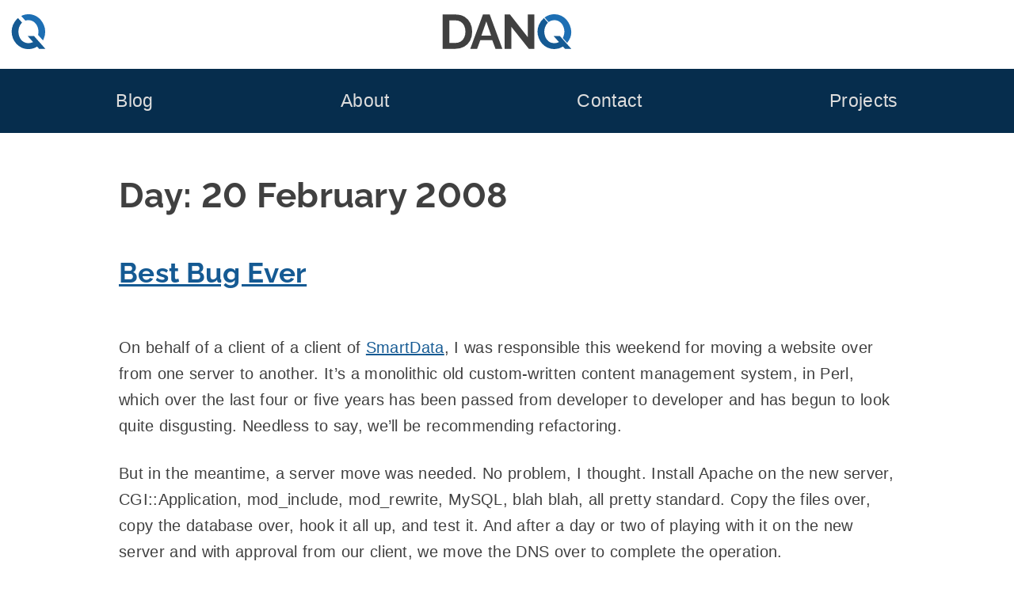

--- FILE ---
content_type: text/html; charset=UTF-8
request_url: https://danq.me/2008/02/20/
body_size: 13486
content:
<!DOCTYPE html>
<html lang="en-GB" prefix="og: http://ogp.me/ns#">
  <head>
    <meta charset="UTF-8">
    <meta name="viewport" content="width=device-width, initial-scale=1">
    <title>
      20 February, 2008 – Dan Q
    </title>
    <style nonce="l4rGaR9uUk2eedQf">
    html{line-height:1.65;text-size-adjust:100%}body{margin:0}pre{font-family:monospace,monospace;font-size:1em;overflow:auto}abbr[title]{border-bottom:none;text-decoration:underline dotted}b,strong{font-weight:bolder}code,kbd,samp{font-family:monospace,monospace;font-size:1em;overflow-wrap:break-word}small{font-size:80%}sub,sup{font-size:75%;line-height:0;position:relative;vertical-align:baseline}sub{bottom:-0.25em}sup{top:-0.5em}img,video{max-width:100%;height:auto}button,input,optgroup,select,textarea{font-family:inherit;font-size:100%;line-height:1.15;margin:0}button,select{text-transform:none}button,[type=button],[type=reset],[type=submit]{-webkit-appearance:button;cursor:pointer}button::-moz-focus-inner,[type=button]::-moz-focus-inner,[type=reset]::-moz-focus-inner,[type=submit]::-moz-focus-inner{border-style:none;padding:0}button:-moz-focusring,[type=button]:-moz-focusring,[type=reset]:-moz-focusring,[type=submit]:-moz-focusring{outline:1px dotted ButtonText}label{cursor:pointer}*{box-sizing:border-box}.screen-reader-text{border:0;clip-path:inset(50%);height:1px;margin:-1px;overflow:hidden;padding:0;position:absolute;width:1px;word-wrap:normal !important}.screen-reader-text:focus{background-color:#eee;clip-path:none;color:#444;display:block;font-size:1em;height:auto;left:5px;line-height:normal;padding:15px 23px 14px;text-decoration:none;top:5px;width:auto}#primary[tabindex="-1"]:focus{outline:0}.alignleft,.alignright{margin:0 1.5em}.alignleft{float:left}.alignright{float:right}.aligncenter{clear:both;margin:0 auto;display:block}@font-face{font-family:"Raleway";font-style:normal;font-weight:700;src:local(""),url("https://bcdn.danq.me/_q23tf/rl7.woff2") format("woff2");font-display:swap}:root{--bg:#fff;--text:#404040;--text-light:#ddd;--q-pri:#155a93;--q-sec:#1d6fb4;--alt1-bg:#95b8b8;--alt1-text:#000;--alt1-link:#0f4570;--alt2-bg:#062d4d;--alt2-text:var(--text-light);--alt3-bg:#c5eded;--alt3-text:var(--text);--dan-comment-bg:#d6e3e8;--comment-author-width:100px}body{background:var(--bg);color:var(--text)}:root{--step--2:clamp(0.72rem,calc(1.05rem + -0.54vw),0.89rem);--step--1:clamp(0.90rem,calc(1.10rem + -0.32vw),1.00rem);--step-0:clamp(1.13rem,calc(1.13rem + 0.00vw),1.13rem);--step-1:clamp(1.27rem,calc(1.13rem + 0.45vw),1.41rem);--step-2:clamp(1.42rem,calc(1.10rem + 1.07vw),1.76rem);--step-3:clamp(1.60rem,calc(1.03rem + 1.91vw),2.20rem);--step-4:clamp(1.80rem,calc(0.89rem + 3.02vw),2.75rem);--step-5:clamp(2.03rem,calc(0.68rem + 4.50vw),3.43rem);--raleway-line-height-to-font-size-ratio:1.34;--max-width-flex:90vw;--max-width-fixed:980px}body{font-family:Avenir,Montserrat,Corbel,"URW Gothic",source-sans-pro,sans-serif;font-size:20px;line-height:1.65;letter-spacing:0.02rem;text-wrap:pretty}h1,h2,h3,h4{font-family:"Raleway",Avenir,Montserrat,Corbel,"URW Gothic",source-sans-pro,sans-serif;font-weight:700;font-feature-settings:"lnum";text-wrap:balance;line-height:1.2}h1{font-size:var(--step-4);line-height:1.6;margin:1em 0 0.3em}h2{font-size:var(--step-3)}h3{font-size:var(--step-2)}h4{font-size:var(--step-1)}a{color:var(--q-pri);text-decoration:underline}a:visited{color:var(--q-pri)}a:hover{color:var(--dark-bg-1);text-decoration:double underline}.site-header{background-image:url("https://bcdn.danq.me/_q23t/sh-hover.svg");background-size:cover;background-position:50% 25%}.site-header .h-card{display:flex;justify-content:center;padding:var(--step-0) var(--step--1) var(--step-1);text-decoration:none;color:var(--text);background:rgb(255,255,255)}.site-header .u-logo{height:var(--step-4);width:var(--step-4)}.site-header .p-name{all:unset;font-size:calc(var(--step-4) * var(--raleway-line-height-to-font-size-ratio));line-height:var(--step-4);padding-right:var(--step-4);font-family:"Raleway","Helvetica","Arial",sans-serif;text-align:center;flex-grow:1}.site-header .p-name svg{height:var(--step-4)}@media (max-width:230px){.site-header .p-name{display:none}}.site-header .p-family-name{color:var(--q-pri)}body.home .site-header .h-card{padding:var(--step-1) var(--step--1) var(--step-2)}body.home .site-header .h-card .u-logo{height:var(--step-5);width:var(--step-5)}body.home .site-header .h-card .p-name{padding-right:var(--step-5)}body.home .site-header .h-card .p-name svg{height:var(--step-5)}.site-footer{background:var(--alt1-bg);color:var(--alt1-text);font-size:var(--step--1);text-align:center;padding:var(--step--1) 0 var(--step-0)}.site-footer svg,.site-footer img{height:var(--step--1);width:auto;vertical-align:text-bottom}.site-footer a{white-space:nowrap;color:var(--alt1-link)}.site-footer a[href~="/colophon"] svg:first-of-type{padding-left:4px}.site-footer a[href~="/privacy"] svg{padding-right:4px}.site-footer ul{display:flex;flex-wrap:wrap;list-style:none;padding:0;justify-content:space-around;gap:8px var(--step-1);margin:0.5ch 0}.main-navigation{background:var(--alt2-bg);display:block;padding:var(--step-0) var(--step-2)}.main-navigation ul{display:flex;flex-wrap:wrap;font-size:var(--step-1);justify-content:space-around;line-height:2;list-style:none;margin:0;padding-left:0;gap:0 var(--step--1)}.main-navigation ul ul{background:var(--alt2-bg);box-shadow:0 3px 3px rgba(0,0,0,0.2);flex-direction:column;float:left;font-size:var(--step-0);left:-999em;padding:var(--step-0);position:absolute;top:100%;z-index:99999}.main-navigation ul ul a{width:200px}.main-navigation li{position:relative}.main-navigation li:hover ul,.main-navigation li:focus ul,.main-navigation li a:hover + ul,.main-navigation li a:focus + ul{left:calc(-1 * var(--step-0))}.main-navigation li:has(:hover) ul,.main-navigation li:has(:focus) ul{left:calc(-1 * var(--step-0))}.main-navigation a{color:var(--alt2-text);display:block;text-decoration:none}.site-main .comment-navigation,.site-main .posts-navigation,.site-main .post-navigation{margin:0 0 1.5em}.comment-navigation .nav-links,.posts-navigation .nav-links,.post-navigation .nav-links{display:flex}.comment-navigation .nav-previous,.posts-navigation .nav-previous,.post-navigation .nav-previous{flex:1 0 50%}.comment-navigation .nav-next,.posts-navigation .nav-next,.post-navigation .nav-next{text-align:end;flex:1 0 50%}.site-main,.site-footer{display:flex;flex-direction:column}.site-main > *,.site-main .entry-footer,.site-footer > *,.site-footer .entry-footer{display:flex;flex-direction:column;align-items:center;width:100%}.site-main > * > *,.site-main .entry-footer > *,.site-footer > * > *,.site-footer .entry-footer > *{width:min(var(--max-width-flex),var(--max-width-fixed))}.entry-content li{margin:0.5ch 0}.entry-content p{margin:2.5ch 0}.entry-content .q18-footnote{margin:1.25ch 0}.entry-content blockquote{border-left:var(--step--2) solid var(--alt1-bg);padding:var(--step--1) var(--step--1) var(--step--1) var(--step-2);margin:var(--step-2)}.entry-content blockquote[cite]{border-left-color:transparent;background:var(--text-light)}.entry-content cite{text-align:right;display:block}.entry-footer{background:var(--alt3-bg);color:var(--alt3-text);margin:var(--step-2);padding:var(--step-0)}.entry-meta{display:flex;flex-wrap:wrap;align-items:start;gap:var(--step--1)}.entry-meta details,.entry-meta .comments-link,.entry-meta .share-button{width:calc(33% - var(--step--1));min-width:220px;flex-grow:1;border-radius:6px;border:0;line-height:1.65}.entry-meta .entry-meta-geo{min-width:min(600px,100%)}.entry-meta .comments-link,.entry-meta .share-button{display:block;background:var(--alt2-bg);color:var(--alt2-text);padding:var(--step--1) var(--step--1) var(--step--1) max(42px,var(--step-4));position:relative;text-decoration:none;text-align:left;cursor:pointer}.entry-meta .comments-link::before,.entry-meta .share-button::before{content:"";position:absolute;top:calc(var(--step--1) * 1.2);left:var(--step--1);background-size:contain;background-repeat:no-repeat;width:var(--step-1);height:var(--step-1)}.entry-meta .comments-link:hover,.entry-meta .share-button:hover{text-decoration:none;color:var(--alt2-text)}.entry-meta .comments-link::before{background-image:url("https://bcdn.danq.me/_q23t/icons/comment.svg")}.entry-meta .share-button::before{background-image:url("https://bcdn.danq.me/_q23t/icons/share.svg")}.entry-meta .share-button[disabled]{visibility:hidden}.entry-meta ul{list-style:none;padding:0}.entry-meta a{color:var(--alt2-text)}.entry-meta a:hover,.entry-meta a:visited{color:var(--alt2-text)}.entry-meta .mention-list{display:flex;flex-wrap:wrap;gap:var(--step--1)}.entry-meta .mention-list .hide-name{display:none}.entry-meta-tags ul{display:flex;flex-wrap:wrap;gap:0 var(--step--1);justify-content:center}.u-syndication{display:flex;align-items:center;gap:0.5ch;line-height:1.8;padding-bottom:0.2ch}body:has(dialog[open]),body:has(dialog:target){position:fixed}a[href^="#lightbox-"]{cursor:zoom-in}.lightbox{all:unset;display:none;position:fixed;top:0;left:0;width:100%;height:100%;z-index:2;background:#333}.lightbox[open],.lightbox:target,.lightbox:has(:target){display:flex;justify-content:center}.lightbox img{object-fit:contain;height:100%;width:100%}.lightbox .close{background:#000;border-radius:50%;border:4px solid white;box-sizing:content-box;color:white;display:block;font-size:var(--step-5);height:var(--step-5);line-height:calc(var(--step-5) * 0.9);position:absolute;right:min(1vw,1vh);text-align:center;text-decoration:none;top:min(1vw,1vh);width:var(--step-5)}.lightbox .close:hover{background:var(--q-pri)}details,.entry-meta button{background:var(--alt2-bg);color:var(--alt2-text);overflow:hidden}details[open] > summary,.entry-meta button[open] > summary{padding-bottom:0}details[open] > summary:before,.entry-meta button[open] > summary:before{transform:rotate(90deg)}summary{padding:var(--step--1) var(--step--1) var(--step--1) var(--step-4);display:block;position:relative;cursor:pointer}summary:before{content:"";border-width:calc(var(--step-2) / 4);border-style:solid;border-color:transparent transparent transparent #fff;position:absolute;top:calc(var(--step--1) * 1.5);left:var(--step--1);transform:rotate(0);transform-origin:0.2rem 50%}@media (prefers-reduced-motion:no-preference){summary:before{transition:0.25s transform ease}}summary::-webkit-details-marker{display:none}summary ~ *{padding:0 var(--step--1);font-size:var(--step--1)}.avatar{border-radius:6px}.comment-list{list-style:none;padding:0}.comment-list ol{list-style:none;padding:0 0 0 var(--step-4)}.comment-detail{display:grid;grid-template:"comment-content comment-content" "comment-author  comment-meta"}@media (min-width:780px){.comment-detail{grid-template:"comment-author comment-content" "comment-meta   comment-meta"/var(--comment-author-width) auto;margin:var(--step-0) 0}}.comment-content{grid-area:comment-content;position:relative;margin:40px auto;border:3px solid var(--text);border-radius:8px;padding:0 var(--step-0);width:100%}.comment-content *{overflow:hidden;overflow-wrap:anywhere}.comment-content:before,.comment-content:after{content:" ";position:absolute;width:0;height:0}.comment-content:before{left:33px;bottom:-38px;border:18px solid;border-color:var(--text) transparent transparent var(--text)}@media (min-width:780px){.comment-content:before{left:-36px;top:20px;border-color:var(--text) var(--text) transparent transparent}}.comment-content:after{left:36px;bottom:-30px;border:15px solid;border-color:#fff transparent transparent #fff}@media (min-width:780px){.comment-content:after{left:-30px;top:22px;border-color:#fff #fff transparent transparent}}@media (min-width:780px){.comment-content{margin:0 0 0 40px}}.comment-author{grid-area:comment-author;display:flex;align-items:center;gap:var(--step--1);font-size:var(--step--1)}@media (min-width:780px){.comment-author{flex-direction:column}}.comment-meta{grid-area:comment-meta;display:flex;font-size:var(--step--1);gap:var(--step--1);flex-direction:row-reverse;flex-wrap:wrap;text-align:right}.comment-author-dan > .comment-detail{grid-template:"comment-content comment-content" "comment-meta    comment-author"}@media (min-width:780px){.comment-author-dan > .comment-detail{grid-template:"comment-content comment-author" "comment-meta comment-meta"/auto var(--comment-author-width)}}.comment-author-dan > .comment-detail .comment-content{background-color:var(--dan-comment-bg)}.comment-author-dan > .comment-detail .comment-content:before{left:unset;right:33px;border-color:var(--text) var(--text) transparent transparent}@media (min-width:780px){.comment-author-dan > .comment-detail .comment-content:before{right:-36px;top:20px;border-color:var(--text) transparent transparent var(--text)}}.comment-author-dan > .comment-detail .comment-content:after{left:unset;right:36px;border-color:var(--dan-comment-bg) var(--dan-comment-bg) transparent transparent}@media (min-width:780px){.comment-author-dan > .comment-detail .comment-content:after{right:-30px;top:22px;border-color:var(--dan-comment-bg) transparent transparent var(--dan-comment-bg)}}@media (min-width:780px){.comment-author-dan > .comment-detail .comment-content{margin:0 40px 0 0;width:calc(100% - 40px)}}.comment-author-dan > .comment-detail .comment-author{flex-direction:row-reverse}@media (min-width:780px){.comment-author-dan > .comment-detail .comment-author{flex-direction:column}}.comment-author-dan > .comment-detail .comment-meta{flex-direction:row;text-align:left}.comment-form .comment-form-author,.comment-form .comment-form-email,.comment-form .comment-form-url,.comment-form .webmention-source-wrapper,.webmention-form .comment-form-author,.webmention-form .comment-form-email,.webmention-form .comment-form-url,.webmention-form .webmention-source-wrapper{display:flex;flex-wrap:wrap;margin:0.8em 0}.comment-form .comment-form-comment label,.comment-form .comment-form-author label,.comment-form .comment-form-email label,.comment-form .comment-form-url label,.webmention-form .comment-form-comment label,.webmention-form .comment-form-author label,.webmention-form .comment-form-email label,.webmention-form .comment-form-url label{min-width:5em;align-self:center}.comment-form textarea,.webmention-form textarea{resize:vertical;width:100%}.comment-form input,.comment-form textarea,.webmention-form input,.webmention-form textarea{flex-grow:1}.comment-form #submit,.comment-form .comment-form-cookies-consent,.webmention-form #submit,.webmention-form .comment-form-cookies-consent{margin-left:5em}.comment-form #webmention-source,.webmention-form #webmention-source{border-radius:3px 0 0 3px;border-right:0}.comment-form #webmention-submit,.webmention-form #webmention-submit{border-radius:0 3px 3px 0;flex-grow:0}.comment-form #submit,.comment-form #webmention-submit,.webmention-form #submit,.webmention-form #webmention-submit{padding-left:var(--step-1);padding-right:var(--step-1)}.reply-elsewhere svg{height:var(--step-0);display:inline-block}.q23-slow-svg path,.q23-slow-svg circle{opacity:0;transition:opacity 0.05s ease-in-out}.q23-slow-svg.visible path,.q23-slow-svg.visible circle{opacity:1}.q23-caption,figure{margin-bottom:1.5em;max-width:100%;margin:0 auto 1.5em}.q23-caption a,.q23-caption img,.q23-caption video,figure a,figure img,figure video{display:block}.q23-caption .q23-caption-text,.q23-caption figcaption,figure .q23-caption-text,figure figcaption{margin:0 0 0.8075em 0;font-size:80%;color:#767676}.q23-caption .q23-caption-text a,.q23-caption figcaption a,figure .q23-caption-text a,figure figcaption a{display:inline}.q23-caption-text,figcaption{text-align:center}ins{background:#fff9c0;text-decoration:none}ins[datetime],del[datetime]{position:relative;cursor:help}ins[datetime]::before,del[datetime]::before{position:absolute;top:-24px;font-size:12px;color:#fff;border-radius:4px;padding:2px 6px;opacity:0;transition:opacity 0.25s;hyphens:none;white-space:nowrap}ins[datetime]:hover::before,del[datetime]:hover::before{opacity:0.75}ins[datetime]::before{content:"inserted " attr(datetime) " " attr(cite);background:#050}del[datetime]::before{content:"deleted " attr(datetime) " " attr(cite);background:#500}.dq-sub{display:flex;flex-wrap:wrap;justify-content:center;gap:var(--step--1);padding:var(--step--1);background:var(--q-pri);color:white}@media (min-width:1120px){.front-page .dq-sub{margin:0 calc(var(--step--1) * -1)}}.page-id-4376 .dq-sub{border-radius:3px 3px 0 0}#dq-sub-email{flex-grow:1}.dq-sub-options{display:grid;grid-template-columns:auto auto;gap:0 var(--step--2)}.dq-sub-options-desc{grid-row:1/3;align-self:center}input,textarea{color:var(--text);border:1px solid #ccc;border-radius:3px;padding:3px;line-height:1.65}input[type=submit]{padding-left:var(--step-1);padding-right:var(--step-1)}.reactions-buttons{list-style:none;margin:0;padding:0;display:flex;flex-wrap:wrap;justify-content:center;gap:var(--step--2)}.reaction-option{font-size:var(--step-2);line-height:calc(var(--step-3) * 1.5);transition:font-size 0.3s cubic-bezier(0.74,0.02,0.21,5.64)}.reaction{all:unset;background:var(--alt3-bg);border-radius:var(--step--2);cursor:pointer;padding:var(--step--1);white-space:nowrap;display:flex;flex-direction:column;text-align:center;transition:background 0.2s ease-in-out,color 0.15s ease-in;user-select:none}.reaction.reacted{background:var(--q-pri);color:white}.reaction.reacted .reaction-option{font-size:var(--step-3)}.reaction.overreacted{background:red}.reaction.overreacted .reaction-option{font-size:calc(var(--step-3) * 1.5)}.reactions-help{text-align:center}@media (min-width:700px){.blogroll ul{columns:2}}.q23-podcast-tag-page .site-main{width:min(var(--max-width-flex),var(--max-width-fixed));margin:0 auto var(--step-3);flex-direction:row;flex-wrap:wrap;gap:var(--step-2) var(--step--1)}.q23-podcast-tag-page .entry-header,.q23-podcast-tag-page .entry-footer{display:none}.q23-podcast-tag-page .h-entry{width:auto;flex-grow:1;display:flex;justify-content:stretch}.q23-podcast-tag-page .entry-content{width:100%;flex-grow:1;display:flex;justify-content:center}.q23-podcast-player{display:flex;flex-direction:column;border-radius:7px;max-width:300px;box-shadow:2px 2px 4px 0 #006773;transition:all 0.5s linear}.q23-podcast-player .q23-podcast-player-meta{border-radius:7px 7px 0 0;background-image:var(--image);aspect-ratio:1;background-size:cover;position:relative;font-size:var(--step--2)}.q23-podcast-player .q23-podcast-player-date,.q23-podcast-player .q23-podcast-player-duration{position:absolute;right:var(--step--1);bottom:var(--step--2);padding:calc(var(--step--2) / 2) var(--step--2);background:rgba(255,255,255,0.6666666667);margin:0;text-transform:lowercase;text-align:right}.q23-podcast-player .q23-podcast-player-date time,.q23-podcast-player .q23-podcast-player-duration time{font-weight:bold}.q23-podcast-player .q23-podcast-player-date{bottom:calc(var(--step--2) * 4)}.q23-podcast-player .q23-podcast-player-text{margin:var(--step--2);flex-grow:1;display:flex;flex-direction:column}.q23-podcast-player .q23-podcast-player-text h2{margin:0;font-size:var(--step-2)}.q23-podcast-player .q23-podcast-player-text p{margin:var(--step-0) 0;flex-grow:1}.q23-podcast-player ul{list-style:none;padding:0;margin:var(--step--2) 0;display:flex;flex-wrap:wrap;justify-content:space-between;gap:0 var(--step--1);font-size:var(--step--1)}.q23-podcast-player li{margin:0}.q23-podcast-player audio,.q23-podcast-player audio::-webkit-media-controls-enclosure{width:100%;border-radius:0 0 7px 7px}.q23-podcast-player:focus,.q23-podcast-player:focus-within,.q23-podcast-player:hover,.q23-podcast-player:has(:hover),.q23-podcast-player:has(:focus),.q23-podcast-player:has(:active){box-shadow:15px 15px 20px rgba(0,0,0,0.4);transform:scale(1.05)}.q23-podcast-player-inline{width:min(var(--max-width-flex),var(--max-width-fixed));max-width:none;font-size:80%;background:var(--alt3-bg)}.q23-podcast-player-inline .q23-podcast-player-meta{border-radius:7px 0 0 0;width:200px}.q23-podcast-player-inline .q23-podcast-player-inline-details{display:flex}@media (max-width:580px){.q23-podcast-player-inline .q23-podcast-player-meta{width:100%}.q23-podcast-player-inline .q23-podcast-player-inline-details{flex-direction:column}}.q23-podcast-player-inline audio{width:100%}.q23-variant{background-color:var(--alt3-bg);background-position:0.5em 50%;background-repeat:no-repeat;border-radius:7px;box-shadow:2px 2px 4px 0 #006773;padding:0.5em 0.5em 0.5em 42px;transition:all 0.5s linear}.q23-variant-article{background-image:url("https://bcdn.danq.me/_q23t/icons/kinds/article.svg")}.q23-variant-video{background-image:url("https://bcdn.danq.me/_q23t/icons/kinds/video.svg")}.q23-variant a{font-weight:bold}.q23-variant:focus,.q23-variant:focus-within,.q23-variant:hover,.q23-variant:has(:hover),.q23-variant:has(:focus),.q23-variant:has(:active){box-shadow:15px 15px 20px rgba(0,0,0,0.4);transform:scale(1.05)}
    </style>
    <link rel="alternate" type="application/rss+xml" title="Dan Q » Feed" href="/feed/">
    <link rel="alternate" type="application/rss+xml" title="Dan Q » Comments Feed" href="/comments/feed/">
    <link rel="blogroll" type="text/xml" href="/blogroll.xml" title="Dan Q's blogroll">
    <link rel="alternate" title="oEmbed (JSON)" type="application/json+oembed" href="/_q23j/oembed/1.0/embed?url=https%3A%2F%2Fdanq.me%2F2008%2F02%2F20%2F&amp;">
    <link rel="alternate" title="oEmbed (XML)" type="text/xml+oembed" href="/_q23j/oembed/1.0/embed?url=https%3A%2F%2Fdanq.me%2F2008%2F02%2F20%2F&amp;format=xml">
    <link rel="authorization_endpoint" href="/_q23j/indieauth/1.0/auth">
    <link rel="token_endpoint" href="/_q23j/indieauth/1.0/token">
    <link rel="webmention" href="/_q23j/webmention/1.0/endpoint">
    <meta name="description" content="Personal blog of Dan Q: hacker, magician, geocacher, gamer...">
    <meta name="fediverse:creator" content="dan@danq.me">
    <meta property="og:locale" content="en_GB">
    <meta property="og:site_name" content="Dan Q">
    <meta property="og:title" content="Home">
    <meta property="og:url" content="https://danq.me">
    <meta property="og:type" content="website">
    <meta property="og:description" content="Personal website and blog of Dan Q: life, technology, magic, games, the Web, relationships, and more.">
    <meta property="og:image" content="https://danq.me/_q23t/q23-generic-thumbnails/1.jpg">
    <meta property="og:image:url" content="https://danq.me/_q23t/q23-generic-thumbnails/1.jpg">
    <meta property="og:image:secure_url" content="https://danq.me/_q23t/q23-generic-thumbnails/1.jpg">
    <meta property="article:author" content="https://www.facebook.com/itsdanq">
    <meta property="article:publisher" content="https://www.facebook.com/DanQBlog/">
    <link rel="apple-touch-icon" sizes="180x180" href="https://bcdn.danq.me/_q23t/icons/180.webp">
    <link rel="manifest" href="/_q23t/icons/manifest.json">
    <link rel="icon" type="image/webp" sizes="32x32" href="https://bcdn.danq.me/_q23t/icons/32.webp">
    <link rel="me authn" href="mailto:dan@danq.me" title="Dan Q's email: dan@danq.me">
    <link rel="me authn" href="https://keybase.io/dq" title="Dan Q on Keybase">
    <link rel="me authn" href="https://github.com/dan-q/" title="Dan Q on Github">
    <link rel="me authn" href="https://m.danq.me/@dan" title="Dan Q's Mastodon (Personal)">
    <link rel="me" href="https://m.danq.me/@blog" title="Dan Q's Mastodon (Blog)">
    <link rel="me" href="https://www.youtube.com/@DanQ" title="Dan Q's YouTube channel">
    <link rel="me" href="https://www.linkedin.com/in/itsdanq/" title="Dan Q's LinkedIn profile">
    <link rel="me" href="https://en.pronouns.page/@dan-q" title="Dan Q's Pronouns">
    <link rel="pgpkey authn" href="/dan_q.gpg.asc" title="Dan Q's GPG key">
    <meta name="generator" content="Bloq by Dan Q">
    <meta name="theme-color" content="#155A93">
    <style></style>
  </head>
  <body class="archive date hfeed">
    <div id="page" class="site">
      <a class="skip-link screen-reader-text" href="#content">Skip to content</a>
      <header class="site-header">
        <a class="h-card p-author" href="/" rel="home"><svg class="u-logo" xmlns="http://www.w3.org/2000/svg" viewbox="0 0 36.576 36.576" height="138.24" width="138.24">
        <path d=
        "M140.538 42.92a17.746 17.746 0 0 0-1.642 1.563 19.724 19.724 0 0 0-3.709 5.842 18.047 18.047 0 0 0-1.32 6.858c0 2.303.423 4.555 1.27 6.757a19.46 19.46 0 0 0 3.555 5.842 18.201 18.201 0 0 0 5.537 4.165c2.168 1.016 4.573 1.524 7.214 1.524 2.54 0 4.877-.49 7.01-1.473a17.95 17.95 0 0 0 2.12-1.138l2.097 2.357h6.592l-11.882-13.36h-6.597l5.54 6.226c-.103.059-.203.119-.308.175-1.32.677-2.828 1.016-4.52 1.016-1.66 0-3.15-.339-4.471-1.016a10.602 10.602 0 0 1-3.303-2.692c-.88-1.118-1.557-2.405-2.031-3.862a14.512 14.512 0 0 1-.712-4.52c0-1.491.22-2.947.66-4.37a13.15 13.15 0 0 1 2.033-3.86c.34-.459.712-.878 1.113-1.26z"
        style="fill:var(--q-pri)" transform="translate(-133.276 -38.895)"></path>
        <path transform="matrix(.26458 0 0 .26458 .59 0)" d=
        "M67.01 0c-9.728 0-18.69 1.92-26.881 5.76-.745.343-1.469.716-2.195 1.084l16.43 18.465c3.733-1.247 7.814-1.885 12.261-1.885 6.144 0 11.648 1.28 16.512 3.84 4.992 2.56 9.152 5.951 12.48 10.175 3.456 4.224 6.08 9.088 7.871 14.592a51.512 51.512 0 0 1 2.881 17.088c0 4.271-.546 8.542-1.625 12.813l19.34 21.734a72.648 72.648 0 0 0 3.98-8.242 69.168 69.168 0 0 0 4.993-25.92c0-8.704-1.601-17.152-4.801-25.344a76.109 76.109 0 0 0-13.44-22.271c-5.76-6.656-12.735-11.97-20.927-15.938C85.825 1.983 76.866 0 67.009 0z"
        style="fill:var(--q-sec)"></path></svg>
        <p class="p-name">
           <svg xmlns="http://www.w3.org/2000/svg" width="509.52" height="138.24" viewbox="0 0 134.81 36.58" aria-labelledby="title" role="img">
          <title id="title">
            <span class="p-given-name">Dan</span> <span class="p-family-name">Q</span>
          </title>
          <g stroke-width=".26">
            <path fill="#404040" d=
            "M71.93 13.16v23.16h-7.01V.25h5.59l18.64 23.78V.3h7.01v36.02h-5.84zM0 36.32V.25h13.1q5.9 0 9.86 2.44 3.96 2.39 5.94 6.5 1.99 4.07 1.99 9.05 0 5.48-2.19 9.55t-6.2 6.3q-3.96 2.23-9.4 2.23zm23.82-18.08q0-3.5-1.27-6.15-1.27-2.7-3.65-4.17Q16.5 6.4 13.1 6.4H7.02v23.77h6.1q3.45 0 5.84-1.52 2.39-1.57 3.6-4.27 1.27-2.74 1.27-6.14zM42.18.25h7.12l13.25 36.07h-7.21l-3.35-8.99h-12.6l-3.3 9h-7.22zm8.54 22.15L45.74 7.52 40.56 22.4z"></path>
            <path fill="#155a93" d=
            "M106.09 4.02a19.72 19.72 0 00-5.35 7.4 18.68 18.68 0 00-.05 13.61 18.2 18.2 0 009.1 10 16.79 16.79 0 007.2 1.55 16.56 16.56 0 009.13-2.62l2.1 2.36h6.6l-11.89-13.36h-6.6l5.54 6.23-.3.17a9.77 9.77 0 01-4.52 1.02 9.65 9.65 0 01-7.78-3.7 12.36 12.36 0 01-2.03-3.87 14.51 14.51 0 01-.05-8.89 13.15 13.15 0 013.15-5.12z"></path>
            <path fill="#1d6fb4" d=
            "M117.15 0c-2.57 0-4.94.5-7.11 1.52-1.17.54-2.26 1.2-3.26 1.96L111 8.22a9.5 9.5 0 016.05-2.03c1.62 0 3.08.35 4.37 1.02a9.88 9.88 0 013.3 2.7 11.8 11.8 0 012.08 3.86 13.63 13.63 0 01.05 8.89c-.25.8-.57 1.57-.96 2.3l4.56 5.13a18.3 18.3 0 002.9-18.4 20.14 20.14 0 00-3.55-5.9 17.07 17.07 0 00-5.54-4.22A15.89 15.89 0 00117.15 0z"></path>
          </g></svg>
        </p></a>
        <nav class="main-navigation">
          <div class="menu-main-menu-container">
            <ul id="primary-menu" class="menu">
              <li id="menu-item-4404" class="menu-item menu-item-type-post_type menu-item-object-page current_page_parent menu-item-has-children menu-item-4404">
                <a href="/blog/">Blog</a>
                <ul class="sub-menu">
                  <li id="menu-item-7410" class="menu-item menu-item-type-taxonomy menu-item-object-kind menu-item-7410">
                    <a title="Long-form articles by Dan Q" href="/kind/article/">Articles</a>
                  </li>
                  <li id="menu-item-4860" class="menu-item menu-item-type-post_type menu-item-object-page current_page_parent menu-item-4860">
                    <a title="All Dan Q’s posts of any type" href="/blog/">Everything</a>
                  </li>
                  <li id="menu-item-7411" class="menu-item menu-item-type-taxonomy menu-item-object-kind menu-item-7411">
                    <a title="Short notes by Dan Q" href="/kind/note/">Notes</a>
                  </li>
                  <li id="menu-item-7739" class="menu-item menu-item-type-taxonomy menu-item-object-kind menu-item-7739">
                    <a href="/kind/repost/">Reposts (shares)</a>
                  </li>
                  <li id="menu-item-9075" class="menu-item menu-item-type-taxonomy menu-item-object-kind menu-item-9075">
                    <a href="/kind/checkin/">Checkins (geo*)</a>
                  </li>
                  <li id="menu-item-12633" class="menu-item menu-item-type-taxonomy menu-item-object-kind menu-item-12633">
                    <a href="/kind/video/">Videos</a>
                  </li>
                  <li id="menu-item-15846" class="menu-item menu-item-type-taxonomy menu-item-object-kind menu-item-15846">
                    <a href="/kind/review/">Reviews</a>
                  </li>
                  <li id="menu-item-12634" class="menu-item menu-item-type-taxonomy menu-item-object-kind menu-item-12634">
                    <a href="/kind/comic/">Comics</a>
                  </li>
                  <li id="menu-item-4405" class="menu-item menu-item-type-post_type menu-item-object-page menu-item-4405">
                    <a title="Tags used on Dan Q’s blog" href="/blog/tags/">Tags</a>
                  </li>
                  <li id="menu-item-22452" class="menu-item menu-item-type-post_type menu-item-object-page menu-item-22452">
                    <a href="/stats/">Stats</a>
                  </li>
                  <li id="menu-item-4406" class="menu-item menu-item-type-post_type menu-item-object-page menu-item-4406">
                    <a title="Subscribe to Dan Q’s blog" href="/blog/subscribe/">Subscribe</a>
                  </li>
                  <li id="menu-item-22480" class="menu-item menu-item-type-post_type menu-item-object-page menu-item-22480">
                    <a href="/blogroll/">Blogroll</a>
                  </li>
                </ul>
              </li>
              <li id="menu-item-4407" class="menu-item menu-item-type-post_type menu-item-object-page menu-item-has-children menu-item-4407">
                <a title="About Dan Q" href="/about/">About</a>
                <ul class="sub-menu">
                  <li id="menu-item-4410" class="menu-item menu-item-type-post_type menu-item-object-page menu-item-4410">
                    <a href="/about/polyamory/">Polyamory</a>
                  </li>
                  <li id="menu-item-4411" class="menu-item menu-item-type-post_type menu-item-object-page menu-item-4411">
                    <a href="/about/volunteering/">Volunteering</a>
                  </li>
                  <li id="menu-item-23200" class="menu-item menu-item-type-post_type menu-item-object-page menu-item-23200">
                    <a href="/colophon/">Colophon</a>
                  </li>
                  <li id="menu-item-4408" class="menu-item menu-item-type-post_type menu-item-object-page menu-item-4408">
                    <a href="/about/a-eulogy-for-peter-george-huntley/">A Eulogy for Peter George Huntley</a>
                  </li>
                </ul>
              </li>
              <li id="menu-item-4413" class="menu-item menu-item-type-post_type menu-item-object-page menu-item-has-children menu-item-4413">
                <a title="Contact Dan Q" href="/contact/">Contact</a>
                <ul class="sub-menu">
                  <li id="menu-item-27311" class="menu-item menu-item-type-custom menu-item-object-custom menu-item-27311">
                    <a href="/contact/">Contact Me</a>
                  </li>
                  <li id="menu-item-27649" class="menu-item menu-item-type-post_type menu-item-object-page menu-item-27649">
                    <a href="/postcards/">Postcards From The Internet!</a>
                  </li>
                  <li id="menu-item-4416" class="menu-item menu-item-type-post_type menu-item-object-page menu-item-4416">
                    <a href="/contact/instant-messengers/">Instant Messengers</a>
                  </li>
                  <li id="menu-item-4415" class="menu-item menu-item-type-post_type menu-item-object-page menu-item-4415">
                    <a title="Send encrypted messages to Dan Q, or verify his messages" href="/contact/gpg/">GPG Key</a>
                  </li>
                </ul>
              </li>
              <li id="menu-item-4417" class="menu-item menu-item-type-post_type menu-item-object-page menu-item-has-children menu-item-4417">
                <a href="/projects/">Projects</a>
                <ul class="sub-menu">
                  <li id="menu-item-4418" class="menu-item menu-item-type-post_type menu-item-object-page menu-item-4418">
                    <a href="/projects/freedeedpoll/">Free Deed Poll</a>
                  </li>
                  <li id="menu-item-4859" class="menu-item menu-item-type-post_type menu-item-object-page menu-item-4859">
                    <a href="/projects/keepass-for-opera/">KeePass for Opera</a>
                  </li>
                  <li id="menu-item-4419" class="menu-item menu-item-type-post_type menu-item-object-page menu-item-4419">
                    <a href="/projects/motp/">mOTP for Ruby</a>
                  </li>
                  <li id="menu-item-4420" class="menu-item menu-item-type-post_type menu-item-object-page menu-item-4420">
                    <a href="/projects/picinhtml/">PicInHTML</a>
                  </li>
                  <li id="menu-item-4421" class="menu-item menu-item-type-post_type menu-item-object-page menu-item-4421">
                    <a href="/projects/ssl-client-certificate-authentication-in-ruby-on-rails/">Rails SSL Auth</a>
                  </li>
                  <li id="menu-item-20011" class="menu-item menu-item-type-custom menu-item-object-custom menu-item-20011">
                    <a href="https://things.danq.me/">Dozens of other projects…</a>
                  </li>
                </ul>
              </li>
            </ul>
          </div>
        </nav>
      </header>
      <main id="content" class="site-main">
        <header class="page-header">
          <h1 class="page-title">
            Day: <span>20 February 2008</span>
          </h1>
        </header>
        <article id="post-1301" class="h-entry post-1301 post type-post status-publish format-standard hentry category-personal tag-internet tag-technology kind-article" data-post-id="1301">
          <header class="entry-header">
            <h2 class="entry-title p-name">
              <a class="u-url" href="/2008/02/20/best-bug-ever/" rel="bookmark">Best Bug Ever</a>
            </h2><a class="p-author h-card" href="/" aria-label="Author: Dan Q"><data class="p-name" value="Dan Q"></a>
          </header>
          <div class="entry-content">
            <p>
              On behalf of a client of a client of <a href="http://www.smartdata.co.uk/">SmartData</a>, I was responsible this weekend for moving a website over from one server to another. It’s a
              monolithic old custom-written content management system, in Perl, which over the last four or five years has been passed from developer to developer and has begun to look quite
              disgusting. Needless to say, we’ll be recommending refactoring.
            </p>
            <p>
              But in the meantime, a server move was needed. No problem, I thought. Install Apache on the new server, CGI::Application, mod_include, mod_rewrite, MySQL, blah blah, all pretty
              standard. Copy the files over, copy the database over, hook it all up, and test it. And after a day or two of playing with it on the new server and with approval from our client, we
              move the DNS over to complete the operation.
            </p>
            <p>
              Yesterday morning I get a phone call from somebody who manages the site.
            </p>
            <p>
              <img decoding="async" src="https://bcdn.danq.me/_q23u/2008/02/romanian_days_of_the_week.png" alt="Romanian Days Of The Week" style=
              "float: right; border: 1px solid #000; margin: 0 0 1em 0.5em;">“All of the days of the week are in French!”
            </p>
            <p>
              I suppose I ought to say something about this particular company. Like many companies in this part of the world, this company runs it’s website bilingually: that is, in English and
              Welsh. But for some reason, claimed our client’s client, their web site was now putting the days of the week in French instead of Welsh. The months of the year were still in Welsh, and
              the stuff that was supposed to be in English was still in English, but… well…
            </p>
            <p>
              Further investigation showed that this report was mistaken. “I’m not sure it’s French, you know,” I replied, typically helpfully, “It’s Romanian.” I was pleased with myself right up
              until the point that I realised that this wasn’t actually helpful, about a second or two later.
            </p>
            <p>
              It turns out that the site uses a Perl module called Date::Calc to display days of the week in an appropriate language, and I’d just used CPAN to do a quick-and-easy install of
              Date::Calc. But something was different about the <em>old</em> server’s copy of this module. It turns out that, not unsurprisingly, Date::Calc doesn’t naively support the Welsh
              language, but that some time many years ago an enterprising programmer, not wanting to go to all the effort of <a href=
              "http://search.cpan.org/src/STBEY/Date-Calc-5.4/INSTALL.txt">adding a new language to Date::Calc</a> the proper way, simply patched the module, overwriting one of the languages already
              in it. He decided to replace a language that he didn’t think anybody would ever have reason to use on the server – Romanian.
            </p>
            <p>
              The reason that the months were still in Welsh was because they used a far more standard method of translation. So I simply wrote a couple of regular expressions that changed the old,
              Date::Calc-translator code into a more common approach, and that fixed it. Somebody had even already defined me an array with the Welsh weekdays in (it looks like this change was
              planned at some point in this huge, horrible codebase, but never actually happened).
            </p>
            <p>
              Not sure I’ll ever find out who was responsible for the atrocious bit of coding that caused this particular website to turn Romanian for a few hours, but if I do, I’ll be sure to tell
              them about this, the most amusing bug I’ve seen in a long, long time.
            </p>          </div>
          <footer class="entry-footer">
            <div class="entry-meta">
              <details class="entry-meta-time">
                <summary>
                  <time class="entry-date published updated dt-published" datetime="2008-02-20T14:42:46+00:00"><span class="date-part">20 February 2008</span></time>
                </summary>
                <div>
                  <p>
                    Article posted at <time class="entry-date published updated dt-published" datetime="2008-02-20T14:42:46+00:00"><span class="time-part">14:42</span></time> <abbr title=
                    "Coordinated Universal Time">UTC</abbr> on <time class="entry-date published updated dt-published" datetime="2008-02-20T14:42:46+00:00"><span class="date-part">20 February
                    2008</span></time>.
                  </p>
                </div>
              </details><a class="comments-link" href="/2008/02/20/best-bug-ever/#meta">1 comment</a>
            </div>
          </footer>
        </article>
      </main>
      <footer class="site-footer">
        <div class="site-footer-meta">
          <ul>
            <li>© <a href="/">Dan Q</a> 1998-2026
            </li>
            <li>
              <a href="https://creativecommons.org/licenses/by-nc/4.0/" rel="license" title="Creative Commons Attribution Non-Commercial license"><img src="https://bcdn.danq.me/_q23t/icons/cc1.svg"
              alt="Creative Commons" loading="lazy" width="14" height="14"><img src="https://bcdn.danq.me/_q23t/icons/cc2.svg" alt="Attribution" loading="lazy" width="14" height="14"><img src=
              "https://bcdn.danq.me/_q23t/icons/cc3.svg" alt="Non-Commercial" loading="lazy" width="14" height="14"></a> except where stated (<a href="/license/" title=
              "How to use Dan Q's content">how to use</a>)
            </li>
            <li>
              <a href="/colophon/" title="Powered by Bloq, ClassicPress, HTML5, and CSS3">powered by <img src="https://bcdn.danq.me/_q23t/icons/bloq.svg" alt="Bloq" loading="lazy" width="14" height=
              "14"><img src="https://bcdn.danq.me/_q23t/icons/cp.svg" alt="ClassicPress" loading="lazy" width="14" height="14"><img src="https://bcdn.danq.me/_q23t/icons/html5.svg" alt="HTML5"
              loading="lazy" width="14" height="14"><img src="https://bcdn.danq.me/_q23t/icons/css3.svg" alt="CSS3" loading="lazy" width="14" height="14"></a>
            </li>
            <li>
              <a href="/privacy/" title="Privacy policy"><svg xmlns="http://www.w3.org/2000/svg" viewbox="0 0 24 24" height="14">
              <path fill="none" d="M0 0h24v24H0z"></path>
              <path d="M18 8h2a1 1 0 0 1 1 1v12a1 1 0 0 1-1 1H4a1 1 0 0 1-1-1V9a1 1 0 0 1 1-1h2V7a6 6 0 1 1 12 0v1zm-2 0V7a4 4 0 1 0-8 0v1h8zm-9 3v2h2v-2H7zm0 3v2h2v-2H7zm0 3v2h2v-2H7z"></path>
              </svg>privacy</a>
            </li>
          </ul>
        </div>
        <div class="site-footer-meta">
          <ul>
            <li>Read <a href="/kind/article" title="All Articles by Dan Q"><img src="https://bcdn.danq.me/_q23t/icons/kinds/article.svg" alt="" loading="lazy" width="14" height="14"> articles</a>,
            <a href="/kind/checkin" title="All Checkins by Dan Q"><img src="https://bcdn.danq.me/_q23t/icons/kinds/checkin.svg" alt="" loading="lazy" width="14" height="14"> checkins</a>, <a href=
            "/kind/note" title="All Notes by Dan Q"><img src="https://bcdn.danq.me/_q23t/icons/kinds/note.svg" alt="" loading="lazy" width="14" height="14"> notes</a>, <a href="/kind/repost" title=
            "All Reposts by Dan Q"><img src="https://bcdn.danq.me/_q23t/icons/kinds/repost.svg" alt="" loading="lazy" width="14" height="14"> reposts</a>, and <a href="/blog/" title=
            "Absolutely everything by Dan Q">more...</a>
            </li>
            <li>
              <a href="https://m.danq.me/@dan" title="Dan Q on Mastodon"><img src="https://bcdn.danq.me/_q23t/icons/social/mastodon-fill-black.svg" alt="" loading="lazy" width="14" height="14">
              @dan@danq.me</a>
            </li>
            <li>
              <a href="/contact/" title="Contact Dan Q"><img src="https://bcdn.danq.me/_q23t/icons/contact.svg" alt="" loading="lazy" width="14" height="14"> contact</a>
            </li>
            <li>
              <a href="/blog/subscribe/" title="Subscribe to Dan Q's blog"><img src="https://bcdn.danq.me/_q23t/icons/rss.svg" alt="" loading="lazy" width="14" height="14">subscribe</a>
            </li>
          </ul>
        </div>
      </footer>
    </div>
    <script src="https://bcdn.danq.me/_q23t/instant.js" async></script> 
    <script>

      (()=>{
    // Known fools:
    const FOOLS = [
      [ '01', 'Cookie banner', "This website <a href=\"/privacy/\">minimises how much it tracks you</a>, so it doesn't need a cookie notice. But what if it had one anyway?" ],
      [ '02', 'Dark mode', "Implementing dark mode is hard. Mostly because switching it on and off puts strain on your light mode." ],
      [ '03', 'Seasickness mode', "Sick bags at the ready: it's time to take to the seas." ],
      [ '04', 'Party mode', "Ain't no party like a highly-nauseating flashing rainbow party!" ],
      [ '05', '1999', "Turn back the clock to the last millenium of web design. <a href=\"/2024/07/27/1999-mode/\">Why would I do such a thing?</a>" ],
      [ '06', 'Hi Dan!', "Take Dan with you like a virtual pet or something." ],
    ];
    const FIRST_X_ARE_LOW_MOTION = 2;

    const prefersReducedMotion = window.matchMedia('(prefers-reduced-motion: reduce)').matches;
    const now = (new Date()).toISOString();
    const today = now.slice(0,10);
    const mdhm = now.slice(5, 16);
    const urlSearchParams = new URLSearchParams(window.location.search);

    /**
     * catch a document q23:fools:engage event
     * event can contain:
     * - id: '01' etc.; specifies the fool to engage; otherwise loaded from localStorage; otherwise determined randomly (always saved to localStorage)
     */
    document.addEventListener('q23:fools:engage', (e)=>{
      const randomFoolId = Math.floor(
        prefersReducedMotion ?
          (Math.random() * FIRST_X_ARE_LOW_MOTION) : // if we prefer reduced motion, only select one of the first FIRST_X_ARE_LOW_MOTION
          (Math.random() * FOOLS.length) // otherwise, select any fool
        ) + 1;
      const id =
        ( e.detail && e.detail.id === 'random' ) ?
        randomFoolId :
        parseInt( ( e.detail && e.detail.id ) ?? localStorage.getItem('q23t-fools-id') ?? randomFoolId );
      if( e.detail && e.detail.force ) localStorage.setItem('q23t-fools-force-during', today);
      if(id === 0) { // 0 = "stop pranking me please"
        localStorage.setItem('q23t-fools-id', id);
        return;
      }
      const fool = FOOLS[id - 1][0];
      if( e.detail && e.detail.reset ) localStorage.removeItem('q23t-fools-' + fool + '-state');
      localStorage.setItem('q23t-fools-id', fool);
      const script = document.createElement('script');
      script.async = true;
      script.src = 'https://bcdn.danq.me/_q23t/fools/' + fool + '.js';
      document.body.appendChild(script);
    });

    // Requesting a fool?
    if(urlSearchParams.has('fool_id')) { // fool_id=random, or fool_id=01 etc.
      // If fool ID manually specified, always allow override
      detail = {
        force: true,
        id: ( 'random' === urlSearchParams.get('fool_id') ) ? 'random' : parseInt( urlSearchParams.get('fool_id') )
      };
      if( urlSearchParams.get('fool_reset') ) detail.reset = true;
      document.dispatchEvent( new CustomEvent('q23:fools:engage', { detail: detail } ) );
    } else if(localStorage.getItem('q23t-fools-force-during') === today) {
      // Recently-triggered override? Keep overriding until end-of-today.
     document.dispatchEvent( new CustomEvent('q23:fools:engage'));
    } else if((mdhm > '03-31T12:00') && (mdhm < '04-02T12:00')) {
      // Otherwise, only if it's April Fools' Day (somewhere), trigger the event.
     document.dispatchEvent( new CustomEvent('q23:fools:engage'));
    }

    // Update shortcodes with details:
    Array.from(document.getElementsByClassName('q23-fools-list')).forEach(e=>{
      e.innerHTML = '<ul>' + FOOLS.map(f=>
        '<li><strong>' + f[1] + '</strong><br>' + f[2] + '<br><a href="?fool_id=' + f[0] + '&fool_reset=true">Try it!</a></li>'
      ).join('') + '<li><strong>I\'ve had enough!</strong><br>If you\'ve had enough, just tell me to <a href="?fool_id=0">stop the pranks</a>.</ul>';
    });
    })();    // Service Worker
    if (navigator.serviceWorker) navigator.serviceWorker.register('/sw.js?version=1762538666', { scope: '/' });
    </script>
  </body>
</html>

--- FILE ---
content_type: image/svg+xml
request_url: https://bcdn.danq.me/_q23t/icons/bloq.svg
body_size: -28
content:
<svg xmlns="http://www.w3.org/2000/svg" viewBox="0 0 100 100" style="padding-right: 1px;"><path d="m50.019 87.987q-8.255 0-15.028-3.175-6.6675-3.2808-11.536-8.6783-4.7625-5.3975-7.4083-12.171-2.6458-6.8791-2.6458-14.076 0-7.5141 2.7517-14.287 2.8575-6.8791 7.7258-12.171 4.9742-5.3975 11.642-8.4666 6.7733-3.175 14.817-3.175 8.1491 0 14.817 3.2808 6.7733 3.2808 11.536 8.7841t7.4083 12.277 2.6458 13.97q0 7.4083-2.7517 14.287-2.7517 6.7733-7.7258 12.171-4.8683 5.2916-11.642 8.3608-6.6675 3.0692-14.605 3.0692zm0.10583-12.912q5.2916 0 9.4191-2.1167 4.1275-2.2225 6.8791-5.8208 2.7517-3.7042 4.1275-8.1491 1.4817-4.5508 1.4817-9.1016 0-4.8683-1.5875-9.4191-1.4817-4.5508-4.3392-8.0433-2.7517-3.4925-6.8791-5.6091-4.0217-2.1167-9.1016-2.1167-5.3975 0-9.525 2.2225-4.0217 2.1167-6.7733 5.8208-2.7517 3.5983-4.2333 8.0433-1.3758 4.445-1.3758 9.1016 0 4.8683 1.4817 9.4191t4.2333 8.0433q2.8575 3.4925 6.8791 5.6091 4.1275 2.1167 9.3133 2.1167zm-1.4817-15.452h13.758l24.765 27.834h-13.758z" stroke-width=".26458"/><path d="m10.209 9.1184c6.4593-6.4593 73.69-6.4593 80.149 0 6.4593 6.4593 6.4593 75.078 0 81.537-6.4593 6.4593-73.69 6.4593-80.149 0-6.4593-6.4593-6.4593-75.078 0-81.537z" fill="none" stroke="#000" stroke-width="1.9432"/></svg>

--- FILE ---
content_type: image/svg+xml
request_url: https://bcdn.danq.me/_q23t/icons/cc3.svg
body_size: -215
content:
<svg xmlns="http://www.w3.org/2000/svg" viewBox="0 0 24 24"><path fill="none" d="M0 0h24v24H0z"/><path d="M12 2c5.523 0 10 4.477 10 10 0 2.4-.846 4.604-2.256 6.328l.034.036-1.414 1.414-.036-.034A9.959 9.959 0 0 1 12 22C6.477 22 2 17.523 2 12S6.477 2 12 2zM4 12a8 8 0 0 0 12.905 6.32l-2.375-2.376A2.51 2.51 0 0 1 14 16h-1v2h-2v-2H8.5v-2H14a.5.5 0 0 0 .09-.992L14 13h-4a2.5 2.5 0 0 1-2.165-3.75L5.679 7.094A7.965 7.965 0 0 0 4 12zm8-8c-1.848 0-3.55.627-4.905 1.68L9.47 8.055A2.51 2.51 0 0 1 10 8h1V6h2v2h2.5v2H10a.5.5 0 0 0-.09.992L10 11h4a2.5 2.5 0 0 1 2.165 3.75l2.156 2.155A8 8 0 0 0 12 4z"/></svg>